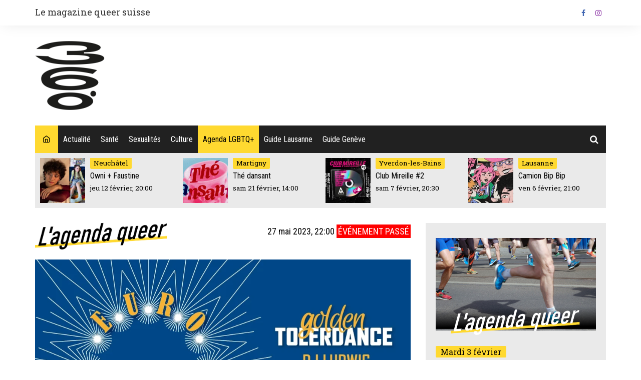

--- FILE ---
content_type: text/html; charset=utf-8
request_url: https://www.google.com/recaptcha/api2/aframe
body_size: 264
content:
<!DOCTYPE HTML><html><head><meta http-equiv="content-type" content="text/html; charset=UTF-8"></head><body><script nonce="cdtYWZVbmZ0nlfYyMfisFg">/** Anti-fraud and anti-abuse applications only. See google.com/recaptcha */ try{var clients={'sodar':'https://pagead2.googlesyndication.com/pagead/sodar?'};window.addEventListener("message",function(a){try{if(a.source===window.parent){var b=JSON.parse(a.data);var c=clients[b['id']];if(c){var d=document.createElement('img');d.src=c+b['params']+'&rc='+(localStorage.getItem("rc::a")?sessionStorage.getItem("rc::b"):"");window.document.body.appendChild(d);sessionStorage.setItem("rc::e",parseInt(sessionStorage.getItem("rc::e")||0)+1);localStorage.setItem("rc::h",'1770079876182');}}}catch(b){}});window.parent.postMessage("_grecaptcha_ready", "*");}catch(b){}</script></body></html>